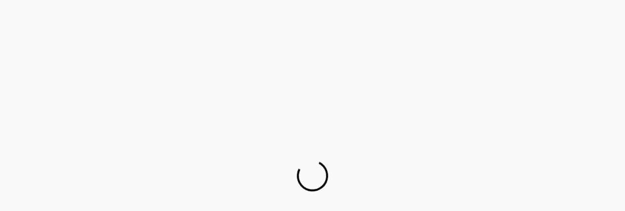

--- FILE ---
content_type: text/html
request_url: https://hbastudiodublin.com/product/deep-curly-instant-ponytail/
body_size: 175
content:
<!doctype html>
<html lang="en">
  <head>
    <meta charset="UTF-8" />
    <link rel="apple-touch-icon" sizes="180x180" href="/apple-touch-icon.png">
    <link rel="icon" type="image/png" sizes="32x32" href="/favicon-32x32.png">
    <link rel="icon" type="image/png" sizes="16x16" href="/favicon-16x16.png">
    <link rel="manifest" href="/site.webmanifest">
    <link
    href="https://fonts.googleapis.com/css2?family=Questrial&display=swap"
    rel="stylesheet"
  />
  
    <meta name="viewport" content="width=device-width, initial-scale=1.0" />
    <title>HBA Studio Dublin</title>
    <script type="module" crossorigin src="/assets/index-BNaabRh_.js"></script>
    <link rel="stylesheet" crossorigin href="/assets/index-D3a9tIA0.css">
  </head>
  <body>
    <div id="root"></div>
    <!-- STAGING BELOW -->
    

  </body>
</html> 